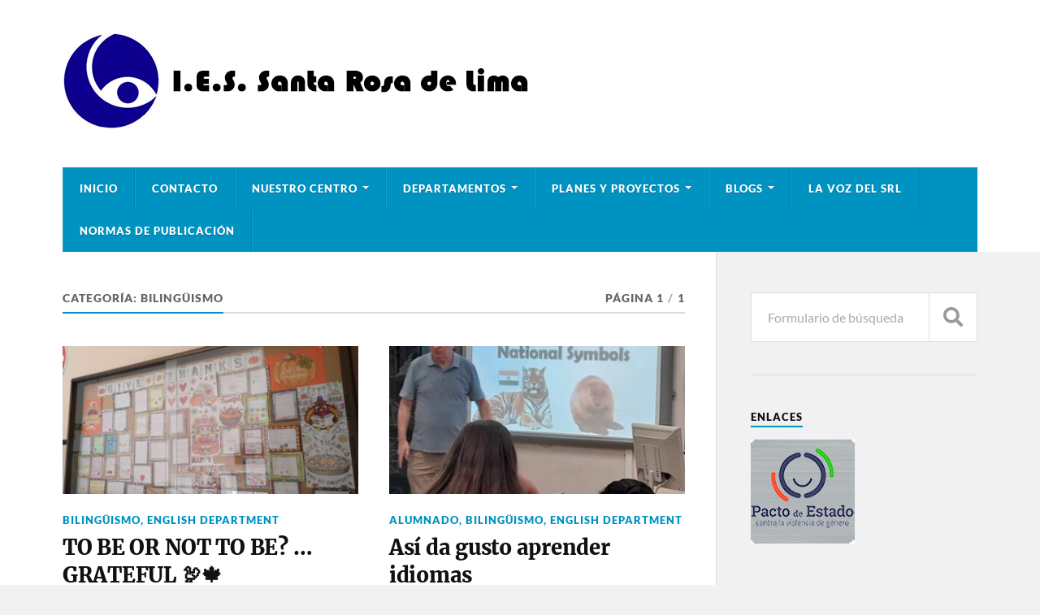

--- FILE ---
content_type: text/html; charset=UTF-8
request_url: https://iessantarosadelima.com/category/bilinguismo/
body_size: 11819
content:
<!DOCTYPE html>

<html class="no-js" lang="es">

	<head profile="http://gmpg.org/xfn/11">
		
		<meta http-equiv="Content-Type" content="text/html; charset=UTF-8" />
		<meta name="viewport" content="width=device-width, initial-scale=1.0" >
		 
		<title>Bilingüismo &#8211; I.E.S. Santa Rosa de Lima</title>
<meta name='robots' content='max-image-preview:large' />
	<style>img:is([sizes="auto" i], [sizes^="auto," i]) { contain-intrinsic-size: 3000px 1500px }</style>
	<script>document.documentElement.className = document.documentElement.className.replace("no-js","js");</script>
<link rel='dns-prefetch' href='//secure.gravatar.com' />
<link rel='dns-prefetch' href='//stats.wp.com' />
<link rel='dns-prefetch' href='//v0.wordpress.com' />
<link rel="alternate" type="application/rss+xml" title="I.E.S. Santa Rosa de Lima &raquo; Feed" href="https://iessantarosadelima.com/feed/" />
<link rel="alternate" type="application/rss+xml" title="I.E.S. Santa Rosa de Lima &raquo; Feed de los comentarios" href="https://iessantarosadelima.com/comments/feed/" />
<link rel="alternate" type="text/calendar" title="I.E.S. Santa Rosa de Lima &raquo; iCal Feed" href="https://iessantarosadelima.com/events/?ical=1" />
<link rel="alternate" type="application/rss+xml" title="I.E.S. Santa Rosa de Lima &raquo; Categoría Bilingüismo del feed" href="https://iessantarosadelima.com/category/bilinguismo/feed/" />
<script type="text/javascript">
/* <![CDATA[ */
window._wpemojiSettings = {"baseUrl":"https:\/\/s.w.org\/images\/core\/emoji\/15.0.3\/72x72\/","ext":".png","svgUrl":"https:\/\/s.w.org\/images\/core\/emoji\/15.0.3\/svg\/","svgExt":".svg","source":{"concatemoji":"https:\/\/iessantarosadelima.com\/wp-includes\/js\/wp-emoji-release.min.js?ver=6.7.4"}};
/*! This file is auto-generated */
!function(i,n){var o,s,e;function c(e){try{var t={supportTests:e,timestamp:(new Date).valueOf()};sessionStorage.setItem(o,JSON.stringify(t))}catch(e){}}function p(e,t,n){e.clearRect(0,0,e.canvas.width,e.canvas.height),e.fillText(t,0,0);var t=new Uint32Array(e.getImageData(0,0,e.canvas.width,e.canvas.height).data),r=(e.clearRect(0,0,e.canvas.width,e.canvas.height),e.fillText(n,0,0),new Uint32Array(e.getImageData(0,0,e.canvas.width,e.canvas.height).data));return t.every(function(e,t){return e===r[t]})}function u(e,t,n){switch(t){case"flag":return n(e,"\ud83c\udff3\ufe0f\u200d\u26a7\ufe0f","\ud83c\udff3\ufe0f\u200b\u26a7\ufe0f")?!1:!n(e,"\ud83c\uddfa\ud83c\uddf3","\ud83c\uddfa\u200b\ud83c\uddf3")&&!n(e,"\ud83c\udff4\udb40\udc67\udb40\udc62\udb40\udc65\udb40\udc6e\udb40\udc67\udb40\udc7f","\ud83c\udff4\u200b\udb40\udc67\u200b\udb40\udc62\u200b\udb40\udc65\u200b\udb40\udc6e\u200b\udb40\udc67\u200b\udb40\udc7f");case"emoji":return!n(e,"\ud83d\udc26\u200d\u2b1b","\ud83d\udc26\u200b\u2b1b")}return!1}function f(e,t,n){var r="undefined"!=typeof WorkerGlobalScope&&self instanceof WorkerGlobalScope?new OffscreenCanvas(300,150):i.createElement("canvas"),a=r.getContext("2d",{willReadFrequently:!0}),o=(a.textBaseline="top",a.font="600 32px Arial",{});return e.forEach(function(e){o[e]=t(a,e,n)}),o}function t(e){var t=i.createElement("script");t.src=e,t.defer=!0,i.head.appendChild(t)}"undefined"!=typeof Promise&&(o="wpEmojiSettingsSupports",s=["flag","emoji"],n.supports={everything:!0,everythingExceptFlag:!0},e=new Promise(function(e){i.addEventListener("DOMContentLoaded",e,{once:!0})}),new Promise(function(t){var n=function(){try{var e=JSON.parse(sessionStorage.getItem(o));if("object"==typeof e&&"number"==typeof e.timestamp&&(new Date).valueOf()<e.timestamp+604800&&"object"==typeof e.supportTests)return e.supportTests}catch(e){}return null}();if(!n){if("undefined"!=typeof Worker&&"undefined"!=typeof OffscreenCanvas&&"undefined"!=typeof URL&&URL.createObjectURL&&"undefined"!=typeof Blob)try{var e="postMessage("+f.toString()+"("+[JSON.stringify(s),u.toString(),p.toString()].join(",")+"));",r=new Blob([e],{type:"text/javascript"}),a=new Worker(URL.createObjectURL(r),{name:"wpTestEmojiSupports"});return void(a.onmessage=function(e){c(n=e.data),a.terminate(),t(n)})}catch(e){}c(n=f(s,u,p))}t(n)}).then(function(e){for(var t in e)n.supports[t]=e[t],n.supports.everything=n.supports.everything&&n.supports[t],"flag"!==t&&(n.supports.everythingExceptFlag=n.supports.everythingExceptFlag&&n.supports[t]);n.supports.everythingExceptFlag=n.supports.everythingExceptFlag&&!n.supports.flag,n.DOMReady=!1,n.readyCallback=function(){n.DOMReady=!0}}).then(function(){return e}).then(function(){var e;n.supports.everything||(n.readyCallback(),(e=n.source||{}).concatemoji?t(e.concatemoji):e.wpemoji&&e.twemoji&&(t(e.twemoji),t(e.wpemoji)))}))}((window,document),window._wpemojiSettings);
/* ]]> */
</script>
<style id='wp-emoji-styles-inline-css' type='text/css'>

	img.wp-smiley, img.emoji {
		display: inline !important;
		border: none !important;
		box-shadow: none !important;
		height: 1em !important;
		width: 1em !important;
		margin: 0 0.07em !important;
		vertical-align: -0.1em !important;
		background: none !important;
		padding: 0 !important;
	}
</style>
<link rel='stylesheet' id='wp-block-library-css' href='https://iessantarosadelima.com/wp-includes/css/dist/block-library/style.min.css?ver=6.7.4' type='text/css' media='all' />
<link rel='stylesheet' id='mediaelement-css' href='https://iessantarosadelima.com/wp-includes/js/mediaelement/mediaelementplayer-legacy.min.css?ver=4.2.17' type='text/css' media='all' />
<link rel='stylesheet' id='wp-mediaelement-css' href='https://iessantarosadelima.com/wp-includes/js/mediaelement/wp-mediaelement.min.css?ver=6.7.4' type='text/css' media='all' />
<style id='jetpack-sharing-buttons-style-inline-css' type='text/css'>
.jetpack-sharing-buttons__services-list{display:flex;flex-direction:row;flex-wrap:wrap;gap:0;list-style-type:none;margin:5px;padding:0}.jetpack-sharing-buttons__services-list.has-small-icon-size{font-size:12px}.jetpack-sharing-buttons__services-list.has-normal-icon-size{font-size:16px}.jetpack-sharing-buttons__services-list.has-large-icon-size{font-size:24px}.jetpack-sharing-buttons__services-list.has-huge-icon-size{font-size:36px}@media print{.jetpack-sharing-buttons__services-list{display:none!important}}.editor-styles-wrapper .wp-block-jetpack-sharing-buttons{gap:0;padding-inline-start:0}ul.jetpack-sharing-buttons__services-list.has-background{padding:1.25em 2.375em}
</style>
<style id='classic-theme-styles-inline-css' type='text/css'>
/*! This file is auto-generated */
.wp-block-button__link{color:#fff;background-color:#32373c;border-radius:9999px;box-shadow:none;text-decoration:none;padding:calc(.667em + 2px) calc(1.333em + 2px);font-size:1.125em}.wp-block-file__button{background:#32373c;color:#fff;text-decoration:none}
</style>
<style id='global-styles-inline-css' type='text/css'>
:root{--wp--preset--aspect-ratio--square: 1;--wp--preset--aspect-ratio--4-3: 4/3;--wp--preset--aspect-ratio--3-4: 3/4;--wp--preset--aspect-ratio--3-2: 3/2;--wp--preset--aspect-ratio--2-3: 2/3;--wp--preset--aspect-ratio--16-9: 16/9;--wp--preset--aspect-ratio--9-16: 9/16;--wp--preset--color--black: #111;--wp--preset--color--cyan-bluish-gray: #abb8c3;--wp--preset--color--white: #fff;--wp--preset--color--pale-pink: #f78da7;--wp--preset--color--vivid-red: #cf2e2e;--wp--preset--color--luminous-vivid-orange: #ff6900;--wp--preset--color--luminous-vivid-amber: #fcb900;--wp--preset--color--light-green-cyan: #7bdcb5;--wp--preset--color--vivid-green-cyan: #00d084;--wp--preset--color--pale-cyan-blue: #8ed1fc;--wp--preset--color--vivid-cyan-blue: #0693e3;--wp--preset--color--vivid-purple: #9b51e0;--wp--preset--color--accent: #0093C2;--wp--preset--color--dark-gray: #333;--wp--preset--color--medium-gray: #555;--wp--preset--color--light-gray: #777;--wp--preset--gradient--vivid-cyan-blue-to-vivid-purple: linear-gradient(135deg,rgba(6,147,227,1) 0%,rgb(155,81,224) 100%);--wp--preset--gradient--light-green-cyan-to-vivid-green-cyan: linear-gradient(135deg,rgb(122,220,180) 0%,rgb(0,208,130) 100%);--wp--preset--gradient--luminous-vivid-amber-to-luminous-vivid-orange: linear-gradient(135deg,rgba(252,185,0,1) 0%,rgba(255,105,0,1) 100%);--wp--preset--gradient--luminous-vivid-orange-to-vivid-red: linear-gradient(135deg,rgba(255,105,0,1) 0%,rgb(207,46,46) 100%);--wp--preset--gradient--very-light-gray-to-cyan-bluish-gray: linear-gradient(135deg,rgb(238,238,238) 0%,rgb(169,184,195) 100%);--wp--preset--gradient--cool-to-warm-spectrum: linear-gradient(135deg,rgb(74,234,220) 0%,rgb(151,120,209) 20%,rgb(207,42,186) 40%,rgb(238,44,130) 60%,rgb(251,105,98) 80%,rgb(254,248,76) 100%);--wp--preset--gradient--blush-light-purple: linear-gradient(135deg,rgb(255,206,236) 0%,rgb(152,150,240) 100%);--wp--preset--gradient--blush-bordeaux: linear-gradient(135deg,rgb(254,205,165) 0%,rgb(254,45,45) 50%,rgb(107,0,62) 100%);--wp--preset--gradient--luminous-dusk: linear-gradient(135deg,rgb(255,203,112) 0%,rgb(199,81,192) 50%,rgb(65,88,208) 100%);--wp--preset--gradient--pale-ocean: linear-gradient(135deg,rgb(255,245,203) 0%,rgb(182,227,212) 50%,rgb(51,167,181) 100%);--wp--preset--gradient--electric-grass: linear-gradient(135deg,rgb(202,248,128) 0%,rgb(113,206,126) 100%);--wp--preset--gradient--midnight: linear-gradient(135deg,rgb(2,3,129) 0%,rgb(40,116,252) 100%);--wp--preset--font-size--small: 15px;--wp--preset--font-size--medium: 20px;--wp--preset--font-size--large: 24px;--wp--preset--font-size--x-large: 42px;--wp--preset--font-size--normal: 17px;--wp--preset--font-size--larger: 28px;--wp--preset--spacing--20: 0.44rem;--wp--preset--spacing--30: 0.67rem;--wp--preset--spacing--40: 1rem;--wp--preset--spacing--50: 1.5rem;--wp--preset--spacing--60: 2.25rem;--wp--preset--spacing--70: 3.38rem;--wp--preset--spacing--80: 5.06rem;--wp--preset--shadow--natural: 6px 6px 9px rgba(0, 0, 0, 0.2);--wp--preset--shadow--deep: 12px 12px 50px rgba(0, 0, 0, 0.4);--wp--preset--shadow--sharp: 6px 6px 0px rgba(0, 0, 0, 0.2);--wp--preset--shadow--outlined: 6px 6px 0px -3px rgba(255, 255, 255, 1), 6px 6px rgba(0, 0, 0, 1);--wp--preset--shadow--crisp: 6px 6px 0px rgba(0, 0, 0, 1);}:where(.is-layout-flex){gap: 0.5em;}:where(.is-layout-grid){gap: 0.5em;}body .is-layout-flex{display: flex;}.is-layout-flex{flex-wrap: wrap;align-items: center;}.is-layout-flex > :is(*, div){margin: 0;}body .is-layout-grid{display: grid;}.is-layout-grid > :is(*, div){margin: 0;}:where(.wp-block-columns.is-layout-flex){gap: 2em;}:where(.wp-block-columns.is-layout-grid){gap: 2em;}:where(.wp-block-post-template.is-layout-flex){gap: 1.25em;}:where(.wp-block-post-template.is-layout-grid){gap: 1.25em;}.has-black-color{color: var(--wp--preset--color--black) !important;}.has-cyan-bluish-gray-color{color: var(--wp--preset--color--cyan-bluish-gray) !important;}.has-white-color{color: var(--wp--preset--color--white) !important;}.has-pale-pink-color{color: var(--wp--preset--color--pale-pink) !important;}.has-vivid-red-color{color: var(--wp--preset--color--vivid-red) !important;}.has-luminous-vivid-orange-color{color: var(--wp--preset--color--luminous-vivid-orange) !important;}.has-luminous-vivid-amber-color{color: var(--wp--preset--color--luminous-vivid-amber) !important;}.has-light-green-cyan-color{color: var(--wp--preset--color--light-green-cyan) !important;}.has-vivid-green-cyan-color{color: var(--wp--preset--color--vivid-green-cyan) !important;}.has-pale-cyan-blue-color{color: var(--wp--preset--color--pale-cyan-blue) !important;}.has-vivid-cyan-blue-color{color: var(--wp--preset--color--vivid-cyan-blue) !important;}.has-vivid-purple-color{color: var(--wp--preset--color--vivid-purple) !important;}.has-black-background-color{background-color: var(--wp--preset--color--black) !important;}.has-cyan-bluish-gray-background-color{background-color: var(--wp--preset--color--cyan-bluish-gray) !important;}.has-white-background-color{background-color: var(--wp--preset--color--white) !important;}.has-pale-pink-background-color{background-color: var(--wp--preset--color--pale-pink) !important;}.has-vivid-red-background-color{background-color: var(--wp--preset--color--vivid-red) !important;}.has-luminous-vivid-orange-background-color{background-color: var(--wp--preset--color--luminous-vivid-orange) !important;}.has-luminous-vivid-amber-background-color{background-color: var(--wp--preset--color--luminous-vivid-amber) !important;}.has-light-green-cyan-background-color{background-color: var(--wp--preset--color--light-green-cyan) !important;}.has-vivid-green-cyan-background-color{background-color: var(--wp--preset--color--vivid-green-cyan) !important;}.has-pale-cyan-blue-background-color{background-color: var(--wp--preset--color--pale-cyan-blue) !important;}.has-vivid-cyan-blue-background-color{background-color: var(--wp--preset--color--vivid-cyan-blue) !important;}.has-vivid-purple-background-color{background-color: var(--wp--preset--color--vivid-purple) !important;}.has-black-border-color{border-color: var(--wp--preset--color--black) !important;}.has-cyan-bluish-gray-border-color{border-color: var(--wp--preset--color--cyan-bluish-gray) !important;}.has-white-border-color{border-color: var(--wp--preset--color--white) !important;}.has-pale-pink-border-color{border-color: var(--wp--preset--color--pale-pink) !important;}.has-vivid-red-border-color{border-color: var(--wp--preset--color--vivid-red) !important;}.has-luminous-vivid-orange-border-color{border-color: var(--wp--preset--color--luminous-vivid-orange) !important;}.has-luminous-vivid-amber-border-color{border-color: var(--wp--preset--color--luminous-vivid-amber) !important;}.has-light-green-cyan-border-color{border-color: var(--wp--preset--color--light-green-cyan) !important;}.has-vivid-green-cyan-border-color{border-color: var(--wp--preset--color--vivid-green-cyan) !important;}.has-pale-cyan-blue-border-color{border-color: var(--wp--preset--color--pale-cyan-blue) !important;}.has-vivid-cyan-blue-border-color{border-color: var(--wp--preset--color--vivid-cyan-blue) !important;}.has-vivid-purple-border-color{border-color: var(--wp--preset--color--vivid-purple) !important;}.has-vivid-cyan-blue-to-vivid-purple-gradient-background{background: var(--wp--preset--gradient--vivid-cyan-blue-to-vivid-purple) !important;}.has-light-green-cyan-to-vivid-green-cyan-gradient-background{background: var(--wp--preset--gradient--light-green-cyan-to-vivid-green-cyan) !important;}.has-luminous-vivid-amber-to-luminous-vivid-orange-gradient-background{background: var(--wp--preset--gradient--luminous-vivid-amber-to-luminous-vivid-orange) !important;}.has-luminous-vivid-orange-to-vivid-red-gradient-background{background: var(--wp--preset--gradient--luminous-vivid-orange-to-vivid-red) !important;}.has-very-light-gray-to-cyan-bluish-gray-gradient-background{background: var(--wp--preset--gradient--very-light-gray-to-cyan-bluish-gray) !important;}.has-cool-to-warm-spectrum-gradient-background{background: var(--wp--preset--gradient--cool-to-warm-spectrum) !important;}.has-blush-light-purple-gradient-background{background: var(--wp--preset--gradient--blush-light-purple) !important;}.has-blush-bordeaux-gradient-background{background: var(--wp--preset--gradient--blush-bordeaux) !important;}.has-luminous-dusk-gradient-background{background: var(--wp--preset--gradient--luminous-dusk) !important;}.has-pale-ocean-gradient-background{background: var(--wp--preset--gradient--pale-ocean) !important;}.has-electric-grass-gradient-background{background: var(--wp--preset--gradient--electric-grass) !important;}.has-midnight-gradient-background{background: var(--wp--preset--gradient--midnight) !important;}.has-small-font-size{font-size: var(--wp--preset--font-size--small) !important;}.has-medium-font-size{font-size: var(--wp--preset--font-size--medium) !important;}.has-large-font-size{font-size: var(--wp--preset--font-size--large) !important;}.has-x-large-font-size{font-size: var(--wp--preset--font-size--x-large) !important;}
:where(.wp-block-post-template.is-layout-flex){gap: 1.25em;}:where(.wp-block-post-template.is-layout-grid){gap: 1.25em;}
:where(.wp-block-columns.is-layout-flex){gap: 2em;}:where(.wp-block-columns.is-layout-grid){gap: 2em;}
:root :where(.wp-block-pullquote){font-size: 1.5em;line-height: 1.6;}
</style>
<link rel='stylesheet' id='contact-form-7-css' href='https://iessantarosadelima.com/wp-content/plugins/contact-form-7/includes/css/styles.css?ver=6.0.5' type='text/css' media='all' />
<link rel='stylesheet' id='rowling_fontawesome-css' href='https://iessantarosadelima.com/wp-content/themes/rowling/assets/css/font-awesome.min.css?ver=5.13.0' type='text/css' media='all' />
<link rel='stylesheet' id='chld_thm_cfg_parent-css' href='https://iessantarosadelima.com/wp-content/themes/rowling/style.css?ver=6.7.4' type='text/css' media='all' />
<link rel='stylesheet' id='sharedaddy-css' href='https://iessantarosadelima.com/wp-content/plugins/jetpack/modules/sharedaddy/sharing.css?ver=14.4.1' type='text/css' media='all' />
<link rel='stylesheet' id='social-logos-css' href='https://iessantarosadelima.com/wp-content/plugins/jetpack/_inc/social-logos/social-logos.min.css?ver=14.4.1' type='text/css' media='all' />
<link rel='stylesheet' id='rowling_google_fonts-css' href='https://iessantarosadelima.com/wp-content/themes/rowling/assets/css/fonts.css?ver=6.7.4' type='text/css' media='all' />
<link rel='stylesheet' id='rowling_style-css' href='https://iessantarosadelima.com/wp-content/themes/rowling-child/style.css?ver=2.0.2.1660728091' type='text/css' media='all' />
<script type="text/javascript" src="https://iessantarosadelima.com/wp-includes/js/jquery/jquery.min.js?ver=3.7.1" id="jquery-core-js"></script>
<script type="text/javascript" src="https://iessantarosadelima.com/wp-includes/js/jquery/jquery-migrate.min.js?ver=3.4.1" id="jquery-migrate-js"></script>
<script type="text/javascript" src="https://iessantarosadelima.com/wp-content/themes/rowling/assets/js/flexslider.js?ver=1" id="rowling_flexslider-js"></script>
<script type="text/javascript" src="https://iessantarosadelima.com/wp-content/themes/rowling/assets/js/doubletaptogo.js?ver=1" id="rowling_doubletap-js"></script>
<link rel="https://api.w.org/" href="https://iessantarosadelima.com/wp-json/" /><link rel="alternate" title="JSON" type="application/json" href="https://iessantarosadelima.com/wp-json/wp/v2/categories/40" /><link rel="EditURI" type="application/rsd+xml" title="RSD" href="https://iessantarosadelima.com/xmlrpc.php?rsd" />
<meta name="generator" content="WordPress 6.7.4" />
<meta name="tec-api-version" content="v1"><meta name="tec-api-origin" content="https://iessantarosadelima.com"><link rel="alternate" href="https://iessantarosadelima.com/wp-json/tribe/events/v1/" />	<style>img#wpstats{display:none}</style>
		
<!-- Jetpack Open Graph Tags -->
<meta property="og:type" content="website" />
<meta property="og:title" content="Bilingüismo &#8211; I.E.S. Santa Rosa de Lima" />
<meta property="og:url" content="https://iessantarosadelima.com/category/bilinguismo/" />
<meta property="og:site_name" content="I.E.S. Santa Rosa de Lima" />
<meta property="og:image" content="https://iessantarosadelima.com/wp-content/uploads/2016/09/cropped-logo.png" />
<meta property="og:image:width" content="512" />
<meta property="og:image:height" content="512" />
<meta property="og:image:alt" content="" />
<meta property="og:locale" content="es_ES" />

<!-- End Jetpack Open Graph Tags -->
<link rel="icon" href="https://iessantarosadelima.com/wp-content/uploads/2016/09/cropped-logo-32x32.png" sizes="32x32" />
<link rel="icon" href="https://iessantarosadelima.com/wp-content/uploads/2016/09/cropped-logo-192x192.png" sizes="192x192" />
<link rel="apple-touch-icon" href="https://iessantarosadelima.com/wp-content/uploads/2016/09/cropped-logo-180x180.png" />
<meta name="msapplication-TileImage" content="https://iessantarosadelima.com/wp-content/uploads/2016/09/cropped-logo-270x270.png" />
		<style type="text/css" id="wp-custom-css">
			.header-wrapper {
	background: white !important;
}		</style>
			
	</head>
	
	<body data-rsssl=1 class="archive category category-bilinguismo category-40 tribe-no-js">

		
		<a class="skip-link button" href="#site-content">Saltar al contenido</a>
		
				
		<div class="search-container">
			
			<div class="section-inner">
			
				
<form method="get" class="search-form" id="search-form-6975e84c36b5a" action="https://iessantarosadelima.com/">
	<input type="search" class="search-field" placeholder="Formulario de búsqueda" name="s" id="search-form-6975e84c36b5b" /> 
	<button type="submit" class="search-button"><div class="fa fw fa-search"></div><span class="screen-reader-text">Buscar</span></button>
</form>			
			</div><!-- .section-inner -->
			
		</div><!-- .search-container -->
		
		<header class="header-wrapper">
		
			<div class="header">
					
				<div class="section-inner">
				
					
						<div class="blog-title">
							<a class="logo" href="https://iessantarosadelima.com/" rel="home">
								<img src="https://iessantarosadelima.com/wp-content/uploads/2016/09/logoiesStaRosaLima-1.jpg">
								<span class="screen-reader-text">I.E.S. Santa Rosa de Lima</span>
							</a>
						</div>
			
										
					<div class="nav-toggle">
						
						<div class="bars">
							<div class="bar"></div>
							<div class="bar"></div>
							<div class="bar"></div>
						</div>
						
					</div><!-- .nav-toggle -->
				
				</div><!-- .section-inner -->
				
			</div><!-- .header -->
			
			<div class="navigation">
				
				<div class="section-inner group">
					
					<ul class="primary-menu reset-list-style dropdown-menu">
						
						<li id="menu-item-37" class="menu-item menu-item-type-custom menu-item-object-custom menu-item-home menu-item-37"><a href="https://iessantarosadelima.com">INICIO</a></li>
<li id="menu-item-250" class="menu-item menu-item-type-post_type menu-item-object-page menu-item-250"><a href="https://iessantarosadelima.com/contacto/">CONTACTO</a></li>
<li id="menu-item-25" class="menu-item menu-item-type-custom menu-item-object-custom menu-item-has-children menu-item-25"><a href="#">NUESTRO CENTRO</a>
<ul class="sub-menu">
	<li id="menu-item-266" class="menu-item menu-item-type-post_type menu-item-object-page menu-item-266"><a href="https://iessantarosadelima.com/presentacion/">Presentación</a></li>
	<li id="menu-item-265" class="menu-item menu-item-type-post_type menu-item-object-page menu-item-265"><a href="https://iessantarosadelima.com/historia/">Historia</a></li>
	<li id="menu-item-264" class="menu-item menu-item-type-post_type menu-item-object-page menu-item-264"><a href="https://iessantarosadelima.com/secretaria/">Secretaría</a></li>
	<li id="menu-item-263" class="menu-item menu-item-type-post_type menu-item-object-page menu-item-263"><a href="https://iessantarosadelima.com/normativa/">PLAN DE CENTRO y normativa</a></li>
	<li id="menu-item-507" class="menu-item menu-item-type-post_type menu-item-object-page menu-item-507"><a href="https://iessantarosadelima.com/a-m-p-a/">A.M.P.A.</a></li>
</ul>
</li>
<li id="menu-item-27" class="menu-item menu-item-type-custom menu-item-object-custom menu-item-has-children menu-item-27"><a href="#">DEPARTAMENTOS</a>
<ul class="sub-menu">
	<li id="menu-item-108" class="menu-item menu-item-type-post_type menu-item-object-page menu-item-108"><a href="https://iessantarosadelima.com/ciencias/">Ciencias</a></li>
	<li id="menu-item-104" class="menu-item menu-item-type-post_type menu-item-object-page menu-item-104"><a href="https://iessantarosadelima.com/ciencias-sociales/">Ciencias Sociales</a></li>
	<li id="menu-item-381" class="menu-item menu-item-type-post_type menu-item-object-page menu-item-381"><a href="https://iessantarosadelima.com/derechos-deberes/">Convivencia</a></li>
	<li id="menu-item-103" class="menu-item menu-item-type-post_type menu-item-object-page menu-item-103"><a href="https://iessantarosadelima.com/educacion-fisica/">Educación Física</a></li>
	<li id="menu-item-102" class="menu-item menu-item-type-post_type menu-item-object-page menu-item-102"><a href="https://iessantarosadelima.com/educacion-plastica-y-visual/">Educación Plástica y Visual</a></li>
	<li id="menu-item-338" class="menu-item menu-item-type-post_type menu-item-object-page menu-item-338"><a href="https://iessantarosadelima.com/extraescolares-e-igualdad/">Extraescolares e Igualdad</a></li>
	<li id="menu-item-2246" class="menu-item menu-item-type-post_type menu-item-object-page menu-item-2246"><a href="https://iessantarosadelima.com/formacion-evaluacion-e-innovacion/">DEPARTAMENTO DE FORMACIÓN, EVALUACIÓN E INNOVACIÓN</a></li>
	<li id="menu-item-502" class="menu-item menu-item-type-post_type menu-item-object-page menu-item-502"><a href="https://iessantarosadelima.com/lengua-castellana-y-literatura/">Lengua Castellana y Literatura</a></li>
	<li id="menu-item-106" class="menu-item menu-item-type-post_type menu-item-object-page menu-item-106"><a href="https://iessantarosadelima.com/lengua-extranjera-frances/">Lengua Extranjera (Francés)</a></li>
	<li id="menu-item-107" class="menu-item menu-item-type-post_type menu-item-object-page menu-item-107"><a href="https://iessantarosadelima.com/lengua-extranjera-ingles/">Lengua Extranjera (Inglés)</a></li>
	<li id="menu-item-105" class="menu-item menu-item-type-post_type menu-item-object-page menu-item-105"><a href="https://iessantarosadelima.com/matematicas/">Matemáticas</a></li>
	<li id="menu-item-101" class="menu-item menu-item-type-post_type menu-item-object-page menu-item-101"><a href="https://iessantarosadelima.com/musica/">Música</a></li>
	<li id="menu-item-99" class="menu-item menu-item-type-post_type menu-item-object-page menu-item-99"><a href="https://iessantarosadelima.com/tecnologia/">Tecnología</a></li>
	<li id="menu-item-100" class="menu-item menu-item-type-post_type menu-item-object-page menu-item-100"><a href="https://iessantarosadelima.com/orientacion/">Orientación</a></li>
</ul>
</li>
<li id="menu-item-29" class="menu-item menu-item-type-custom menu-item-object-custom menu-item-has-children menu-item-29"><a href="#">PLANES Y PROYECTOS</a>
<ul class="sub-menu">
	<li id="menu-item-3297" class="menu-item menu-item-type-post_type menu-item-object-page menu-item-3297"><a href="https://iessantarosadelima.com/pacto-de-estado-contra-la-violencia-de-genero/">Pacto de Estado contra la Violencia de Género</a></li>
	<li id="menu-item-1736" class="menu-item menu-item-type-custom menu-item-object-custom menu-item-1736"><a href="https://iessantarosadelima.com/erasmus-plus/index.html">Erasmus +: HOW ARE YOU GOING TO MAKE A LIVING?</a></li>
	<li id="menu-item-275" class="menu-item menu-item-type-post_type menu-item-object-page menu-item-275"><a href="https://iessantarosadelima.com/bilinguismo/">Bilingüismo</a></li>
	<li id="menu-item-1436" class="menu-item menu-item-type-post_type menu-item-object-page menu-item-1436"><a href="https://iessantarosadelima.com/comunica/">ComunicA</a></li>
	<li id="menu-item-274" class="menu-item menu-item-type-post_type menu-item-object-page menu-item-274"><a href="https://iessantarosadelima.com/campanas/">Campañas</a></li>
	<li id="menu-item-758" class="menu-item menu-item-type-post_type menu-item-object-page menu-item-758"><a href="https://iessantarosadelima.com/proyecto-linguistico-de-centro-plc/">Proyecto Lingüístico de Centro</a></li>
	<li id="menu-item-3523" class="menu-item menu-item-type-post_type menu-item-object-page menu-item-3523"><a href="https://iessantarosadelima.com/seguridad/">Plan de Salud y Seguridad Laboral</a></li>
	<li id="menu-item-5709" class="menu-item menu-item-type-post_type menu-item-object-page menu-item-5709"><a href="https://iessantarosadelima.com/unidades-de-acompanamiento-y-orientacion-personal-y-familiar-uao/">Unidades de Acompañamiento y Orientación Personal y Familiar UAO</a></li>
	<li id="menu-item-6220" class="menu-item menu-item-type-post_type menu-item-object-page menu-item-6220"><a href="https://iessantarosadelima.com/programa-de-refuerzo-orientacion-y-apoyo-proa/">Programa de refuerzo, orientación y apoyo (PROA)</a></li>
	<li id="menu-item-6221" class="menu-item menu-item-type-post_type menu-item-object-page menu-item-6221"><a href="https://iessantarosadelima.com/programa-de-atencion-socioeducativa-zts/">Programa de atención socioeducativa (ZTS)  </a></li>
	<li id="menu-item-6251" class="menu-item menu-item-type-post_type menu-item-object-page menu-item-6251"><a href="https://iessantarosadelima.com/auxiliares-de-conversacion/">Auxiliares de Conversación</a></li>
</ul>
</li>
<li id="menu-item-26" class="menu-item menu-item-type-custom menu-item-object-custom menu-item-has-children menu-item-26"><a href="#">BLOGS</a>
<ul class="sub-menu">
	<li id="menu-item-69" class="menu-item menu-item-type-custom menu-item-object-custom menu-item-69"><a target="_blank" href="http://blogs.iessantarosadelima.com/erasmus">Erasmus +</a></li>
	<li id="menu-item-70" class="menu-item menu-item-type-custom menu-item-object-custom menu-item-70"><a target="_blank" href="http://blogs.iessantarosadelima.com/educacion-especial">Educación Especial</a></li>
	<li id="menu-item-71" class="menu-item menu-item-type-custom menu-item-object-custom menu-item-71"><a target="_blank" href="http://www.undiminutolugardelmundo.blogspot.com">Nuevo blog de biblioteca</a></li>
	<li id="menu-item-2078" class="menu-item menu-item-type-custom menu-item-object-custom menu-item-2078"><a href="http://blogs.iessantarosadelima.com/biblioteca">Biblioteca</a></li>
	<li id="menu-item-377" class="menu-item menu-item-type-custom menu-item-object-custom menu-item-377"><a href="http://blogs.iessantarosadelima.com/innovacion-educativa/">Innovación Educativa</a></li>
	<li id="menu-item-378" class="menu-item menu-item-type-custom menu-item-object-custom menu-item-378"><a target="_blank" href="http://blogs.iessantarosadelima.com/crearte/">CreArte</a></li>
	<li id="menu-item-1440" class="menu-item menu-item-type-custom menu-item-object-custom menu-item-1440"><a target="_blank" href="http://blogs.iessantarosadelima.com/comunica">COMUNICA</a></li>
	<li id="menu-item-4944" class="menu-item menu-item-type-custom menu-item-object-custom menu-item-4944"><a href="https://inforientasrl.wordpress.com/">INFORIENTA SRL</a></li>
</ul>
</li>
<li id="menu-item-5022" class="menu-item menu-item-type-post_type menu-item-object-page menu-item-5022"><a href="https://iessantarosadelima.com/la-voz-del-santa-rosa-de-lima-periodico-escolar/">La Voz del SRL</a></li>
<li id="menu-item-5417" class="menu-item menu-item-type-post_type menu-item-object-page menu-item-5417"><a href="https://iessantarosadelima.com/programaciones-2o-y-4o-de-eso-2022-23/">NORMAS DE PUBLICACIÓN</a></li>
															
					</ul>
					
				</div><!-- .section-inner -->
				
			</div><!-- .navigation -->
				
			<ul class="mobile-menu reset-list-style">
				
				<li class="menu-item menu-item-type-custom menu-item-object-custom menu-item-home menu-item-37"><a href="https://iessantarosadelima.com">INICIO</a></li>
<li class="menu-item menu-item-type-post_type menu-item-object-page menu-item-250"><a href="https://iessantarosadelima.com/contacto/">CONTACTO</a></li>
<li class="menu-item menu-item-type-custom menu-item-object-custom menu-item-has-children menu-item-25"><a href="#">NUESTRO CENTRO</a>
<ul class="sub-menu">
	<li class="menu-item menu-item-type-post_type menu-item-object-page menu-item-266"><a href="https://iessantarosadelima.com/presentacion/">Presentación</a></li>
	<li class="menu-item menu-item-type-post_type menu-item-object-page menu-item-265"><a href="https://iessantarosadelima.com/historia/">Historia</a></li>
	<li class="menu-item menu-item-type-post_type menu-item-object-page menu-item-264"><a href="https://iessantarosadelima.com/secretaria/">Secretaría</a></li>
	<li class="menu-item menu-item-type-post_type menu-item-object-page menu-item-263"><a href="https://iessantarosadelima.com/normativa/">PLAN DE CENTRO y normativa</a></li>
	<li class="menu-item menu-item-type-post_type menu-item-object-page menu-item-507"><a href="https://iessantarosadelima.com/a-m-p-a/">A.M.P.A.</a></li>
</ul>
</li>
<li class="menu-item menu-item-type-custom menu-item-object-custom menu-item-has-children menu-item-27"><a href="#">DEPARTAMENTOS</a>
<ul class="sub-menu">
	<li class="menu-item menu-item-type-post_type menu-item-object-page menu-item-108"><a href="https://iessantarosadelima.com/ciencias/">Ciencias</a></li>
	<li class="menu-item menu-item-type-post_type menu-item-object-page menu-item-104"><a href="https://iessantarosadelima.com/ciencias-sociales/">Ciencias Sociales</a></li>
	<li class="menu-item menu-item-type-post_type menu-item-object-page menu-item-381"><a href="https://iessantarosadelima.com/derechos-deberes/">Convivencia</a></li>
	<li class="menu-item menu-item-type-post_type menu-item-object-page menu-item-103"><a href="https://iessantarosadelima.com/educacion-fisica/">Educación Física</a></li>
	<li class="menu-item menu-item-type-post_type menu-item-object-page menu-item-102"><a href="https://iessantarosadelima.com/educacion-plastica-y-visual/">Educación Plástica y Visual</a></li>
	<li class="menu-item menu-item-type-post_type menu-item-object-page menu-item-338"><a href="https://iessantarosadelima.com/extraescolares-e-igualdad/">Extraescolares e Igualdad</a></li>
	<li class="menu-item menu-item-type-post_type menu-item-object-page menu-item-2246"><a href="https://iessantarosadelima.com/formacion-evaluacion-e-innovacion/">DEPARTAMENTO DE FORMACIÓN, EVALUACIÓN E INNOVACIÓN</a></li>
	<li class="menu-item menu-item-type-post_type menu-item-object-page menu-item-502"><a href="https://iessantarosadelima.com/lengua-castellana-y-literatura/">Lengua Castellana y Literatura</a></li>
	<li class="menu-item menu-item-type-post_type menu-item-object-page menu-item-106"><a href="https://iessantarosadelima.com/lengua-extranjera-frances/">Lengua Extranjera (Francés)</a></li>
	<li class="menu-item menu-item-type-post_type menu-item-object-page menu-item-107"><a href="https://iessantarosadelima.com/lengua-extranjera-ingles/">Lengua Extranjera (Inglés)</a></li>
	<li class="menu-item menu-item-type-post_type menu-item-object-page menu-item-105"><a href="https://iessantarosadelima.com/matematicas/">Matemáticas</a></li>
	<li class="menu-item menu-item-type-post_type menu-item-object-page menu-item-101"><a href="https://iessantarosadelima.com/musica/">Música</a></li>
	<li class="menu-item menu-item-type-post_type menu-item-object-page menu-item-99"><a href="https://iessantarosadelima.com/tecnologia/">Tecnología</a></li>
	<li class="menu-item menu-item-type-post_type menu-item-object-page menu-item-100"><a href="https://iessantarosadelima.com/orientacion/">Orientación</a></li>
</ul>
</li>
<li class="menu-item menu-item-type-custom menu-item-object-custom menu-item-has-children menu-item-29"><a href="#">PLANES Y PROYECTOS</a>
<ul class="sub-menu">
	<li class="menu-item menu-item-type-post_type menu-item-object-page menu-item-3297"><a href="https://iessantarosadelima.com/pacto-de-estado-contra-la-violencia-de-genero/">Pacto de Estado contra la Violencia de Género</a></li>
	<li class="menu-item menu-item-type-custom menu-item-object-custom menu-item-1736"><a href="https://iessantarosadelima.com/erasmus-plus/index.html">Erasmus +: HOW ARE YOU GOING TO MAKE A LIVING?</a></li>
	<li class="menu-item menu-item-type-post_type menu-item-object-page menu-item-275"><a href="https://iessantarosadelima.com/bilinguismo/">Bilingüismo</a></li>
	<li class="menu-item menu-item-type-post_type menu-item-object-page menu-item-1436"><a href="https://iessantarosadelima.com/comunica/">ComunicA</a></li>
	<li class="menu-item menu-item-type-post_type menu-item-object-page menu-item-274"><a href="https://iessantarosadelima.com/campanas/">Campañas</a></li>
	<li class="menu-item menu-item-type-post_type menu-item-object-page menu-item-758"><a href="https://iessantarosadelima.com/proyecto-linguistico-de-centro-plc/">Proyecto Lingüístico de Centro</a></li>
	<li class="menu-item menu-item-type-post_type menu-item-object-page menu-item-3523"><a href="https://iessantarosadelima.com/seguridad/">Plan de Salud y Seguridad Laboral</a></li>
	<li class="menu-item menu-item-type-post_type menu-item-object-page menu-item-5709"><a href="https://iessantarosadelima.com/unidades-de-acompanamiento-y-orientacion-personal-y-familiar-uao/">Unidades de Acompañamiento y Orientación Personal y Familiar UAO</a></li>
	<li class="menu-item menu-item-type-post_type menu-item-object-page menu-item-6220"><a href="https://iessantarosadelima.com/programa-de-refuerzo-orientacion-y-apoyo-proa/">Programa de refuerzo, orientación y apoyo (PROA)</a></li>
	<li class="menu-item menu-item-type-post_type menu-item-object-page menu-item-6221"><a href="https://iessantarosadelima.com/programa-de-atencion-socioeducativa-zts/">Programa de atención socioeducativa (ZTS)  </a></li>
	<li class="menu-item menu-item-type-post_type menu-item-object-page menu-item-6251"><a href="https://iessantarosadelima.com/auxiliares-de-conversacion/">Auxiliares de Conversación</a></li>
</ul>
</li>
<li class="menu-item menu-item-type-custom menu-item-object-custom menu-item-has-children menu-item-26"><a href="#">BLOGS</a>
<ul class="sub-menu">
	<li class="menu-item menu-item-type-custom menu-item-object-custom menu-item-69"><a target="_blank" href="http://blogs.iessantarosadelima.com/erasmus">Erasmus +</a></li>
	<li class="menu-item menu-item-type-custom menu-item-object-custom menu-item-70"><a target="_blank" href="http://blogs.iessantarosadelima.com/educacion-especial">Educación Especial</a></li>
	<li class="menu-item menu-item-type-custom menu-item-object-custom menu-item-71"><a target="_blank" href="http://www.undiminutolugardelmundo.blogspot.com">Nuevo blog de biblioteca</a></li>
	<li class="menu-item menu-item-type-custom menu-item-object-custom menu-item-2078"><a href="http://blogs.iessantarosadelima.com/biblioteca">Biblioteca</a></li>
	<li class="menu-item menu-item-type-custom menu-item-object-custom menu-item-377"><a href="http://blogs.iessantarosadelima.com/innovacion-educativa/">Innovación Educativa</a></li>
	<li class="menu-item menu-item-type-custom menu-item-object-custom menu-item-378"><a target="_blank" href="http://blogs.iessantarosadelima.com/crearte/">CreArte</a></li>
	<li class="menu-item menu-item-type-custom menu-item-object-custom menu-item-1440"><a target="_blank" href="http://blogs.iessantarosadelima.com/comunica">COMUNICA</a></li>
	<li class="menu-item menu-item-type-custom menu-item-object-custom menu-item-4944"><a href="https://inforientasrl.wordpress.com/">INFORIENTA SRL</a></li>
</ul>
</li>
<li class="menu-item menu-item-type-post_type menu-item-object-page menu-item-5022"><a href="https://iessantarosadelima.com/la-voz-del-santa-rosa-de-lima-periodico-escolar/">La Voz del SRL</a></li>
<li class="menu-item menu-item-type-post_type menu-item-object-page menu-item-5417"><a href="https://iessantarosadelima.com/programaciones-2o-y-4o-de-eso-2022-23/">NORMAS DE PUBLICACIÓN</a></li>
				
			</ul><!-- .mobile-menu -->
				
		</header><!-- .header-wrapper -->

		<main id="site-content">
<div class="wrapper section-inner group">
			
	<div class="content">

				
			<div class="archive-header">

				<div class="group archive-header-inner">

											<h1 class="archive-title">Categoría: <span>Bilingüismo</span></h1>
										
											<p class="archive-subtitle">Página 1<span class="sep">/</span>1</p>
					
				</div><!-- .group -->

								
			</div><!-- .archive-header -->
						
																									                    
				
			<div class="posts" id="posts">
					
				<article id="post-6622" class="post post-6622 type-post status-publish format-standard has-post-thumbnail hentry category-bilinguismo category-english-department">

	
		
		<figure class="post-image">
			
			
							<a href="https://iessantarosadelima.com/to-be-or-not-to-be-grateful-%f0%9f%a6%83%f0%9f%8d%81/"><img width="400" height="200" src="https://iessantarosadelima.com/wp-content/uploads/2025/11/Unknown-7-400x200.jpeg" class="attachment-post-image-thumb size-post-image-thumb wp-post-image" alt="" decoding="async" fetchpriority="high" /></a>
						
		</figure><!-- .post-image -->
			
		
	<header class="post-header">
							
					<p class="post-categories"><a href="https://iessantarosadelima.com/category/bilinguismo/" rel="category tag">Bilingüismo</a>, <a href="https://iessantarosadelima.com/category/english-department/" rel="category tag">English Department</a></p>
				
				    <h2 class="post-title"><a href="https://iessantarosadelima.com/to-be-or-not-to-be-grateful-%f0%9f%a6%83%f0%9f%8d%81/">TO BE OR NOT TO BE? … GRATEFUL 🦃🍁</a></h2>
				
		<p class="post-meta">
			<a href="https://iessantarosadelima.com/to-be-or-not-to-be-grateful-%f0%9f%a6%83%f0%9f%8d%81/">noviembre 27, 2025</a> 
			 &mdash; <a href="https://iessantarosadelima.com/to-be-or-not-to-be-grateful-%f0%9f%a6%83%f0%9f%8d%81/#respond">0 comentarios</a>		</p>
		
	</header><!-- .post-header -->
						
</article><!-- .post --><article id="post-6390" class="post post-6390 type-post status-publish format-standard has-post-thumbnail hentry category-alumnos category-bilinguismo category-english-department">

	
		
		<figure class="post-image">
			
			
							<a href="https://iessantarosadelima.com/asi-da-gusto-aprender-idiomas/"><img width="400" height="200" src="https://iessantarosadelima.com/wp-content/uploads/2025/06/IMG_4314-400x200.jpg" class="attachment-post-image-thumb size-post-image-thumb wp-post-image" alt="" decoding="async" /></a>
						
		</figure><!-- .post-image -->
			
		
	<header class="post-header">
							
					<p class="post-categories"><a href="https://iessantarosadelima.com/category/alumnos/" rel="category tag">Alumnado</a>, <a href="https://iessantarosadelima.com/category/bilinguismo/" rel="category tag">Bilingüismo</a>, <a href="https://iessantarosadelima.com/category/english-department/" rel="category tag">English Department</a></p>
				
				    <h2 class="post-title"><a href="https://iessantarosadelima.com/asi-da-gusto-aprender-idiomas/">Así da gusto aprender idiomas</a></h2>
				
		<p class="post-meta">
			<a href="https://iessantarosadelima.com/asi-da-gusto-aprender-idiomas/">junio 9, 2025</a> 
			 &mdash; <a href="https://iessantarosadelima.com/asi-da-gusto-aprender-idiomas/#respond">0 comentarios</a>		</p>
		
	</header><!-- .post-header -->
						
</article><!-- .post --><article id="post-6296" class="post post-6296 type-post status-publish format-standard has-post-thumbnail hentry category-bilinguismo category-familias">

	
		
		<figure class="post-image">
			
			
							<a href="https://iessantarosadelima.com/%f0%9f%93%a2%e2%9c%88%ef%b8%8f-noticia-desde-alemania-%f0%9f%87%a9%f0%9f%87%aa%e2%9c%a8/"><img width="400" height="200" src="https://iessantarosadelima.com/wp-content/uploads/2025/04/ff70ae07-72e7-4fd5-93ce-569c19b47937-400x200.jpg" class="attachment-post-image-thumb size-post-image-thumb wp-post-image" alt="" decoding="async" /></a>
						
		</figure><!-- .post-image -->
			
		
	<header class="post-header">
							
					<p class="post-categories"><a href="https://iessantarosadelima.com/category/bilinguismo/" rel="category tag">Bilingüismo</a>, <a href="https://iessantarosadelima.com/category/familias/" rel="category tag">Familias</a></p>
				
				    <h2 class="post-title"><a href="https://iessantarosadelima.com/%f0%9f%93%a2%e2%9c%88%ef%b8%8f-noticia-desde-alemania-%f0%9f%87%a9%f0%9f%87%aa%e2%9c%a8/">📢✈️ ¡Noticia desde Alemania! 🇩🇪✨</a></h2>
				
		<p class="post-meta">
			<a href="https://iessantarosadelima.com/%f0%9f%93%a2%e2%9c%88%ef%b8%8f-noticia-desde-alemania-%f0%9f%87%a9%f0%9f%87%aa%e2%9c%a8/">abril 4, 2025</a> 
			 &mdash; <a href="https://iessantarosadelima.com/%f0%9f%93%a2%e2%9c%88%ef%b8%8f-noticia-desde-alemania-%f0%9f%87%a9%f0%9f%87%aa%e2%9c%a8/#respond">0 comentarios</a>		</p>
		
	</header><!-- .post-header -->
						
</article><!-- .post --><article id="post-6284" class="post post-6284 type-post status-publish format-standard has-post-thumbnail hentry category-alumnos category-bilinguismo category-convivencia category-english-department category-entrevistas category-extraescolares">

	
		
		<figure class="post-image">
			
			
							<a href="https://iessantarosadelima.com/entrevistamos-a-turistas-y-conocemos-nuestra-mezquita-catedral/"><img width="400" height="200" src="https://iessantarosadelima.com/wp-content/uploads/2025/03/027e59c8-192d-404c-a7e0-dc04fcb79a22-400x200.jpg" class="attachment-post-image-thumb size-post-image-thumb wp-post-image" alt="" decoding="async" loading="lazy" /></a>
						
		</figure><!-- .post-image -->
			
		
	<header class="post-header">
							
					<p class="post-categories"><a href="https://iessantarosadelima.com/category/alumnos/" rel="category tag">Alumnado</a>, <a href="https://iessantarosadelima.com/category/bilinguismo/" rel="category tag">Bilingüismo</a>, <a href="https://iessantarosadelima.com/category/convivencia/" rel="category tag">Convivencia</a>, <a href="https://iessantarosadelima.com/category/english-department/" rel="category tag">English Department</a>, <a href="https://iessantarosadelima.com/category/entrevistas/" rel="category tag">Entrevistas</a>, <a href="https://iessantarosadelima.com/category/extraescolares/" rel="category tag">Extraescolares</a></p>
				
				    <h2 class="post-title"><a href="https://iessantarosadelima.com/entrevistamos-a-turistas-y-conocemos-nuestra-mezquita-catedral/">Entrevistamos a turistas y conocemos nuestra Mezquita Catedral</a></h2>
				
		<p class="post-meta">
			<a href="https://iessantarosadelima.com/entrevistamos-a-turistas-y-conocemos-nuestra-mezquita-catedral/">marzo 25, 2025</a> 
			 &mdash; <a href="https://iessantarosadelima.com/entrevistamos-a-turistas-y-conocemos-nuestra-mezquita-catedral/#respond">0 comentarios</a>		</p>
		
	</header><!-- .post-header -->
						
</article><!-- .post --><article id="post-6274" class="post post-6274 type-post status-publish format-standard has-post-thumbnail hentry category-bilinguismo category-english-department category-familias">

	
		
		<figure class="post-image">
			
			
							<a href="https://iessantarosadelima.com/somos-centro-examinador-de-trinity/"><img width="400" height="200" src="https://iessantarosadelima.com/wp-content/uploads/2025/03/IMG_1436-400x200.jpg" class="attachment-post-image-thumb size-post-image-thumb wp-post-image" alt="" decoding="async" loading="lazy" /></a>
						
		</figure><!-- .post-image -->
			
		
	<header class="post-header">
							
					<p class="post-categories"><a href="https://iessantarosadelima.com/category/bilinguismo/" rel="category tag">Bilingüismo</a>, <a href="https://iessantarosadelima.com/category/english-department/" rel="category tag">English Department</a>, <a href="https://iessantarosadelima.com/category/familias/" rel="category tag">Familias</a></p>
				
				    <h2 class="post-title"><a href="https://iessantarosadelima.com/somos-centro-examinador-de-trinity/">Somos centro examinador de Trinity</a></h2>
				
		<p class="post-meta">
			<a href="https://iessantarosadelima.com/somos-centro-examinador-de-trinity/">marzo 18, 2025</a> 
			 &mdash; <a href="https://iessantarosadelima.com/somos-centro-examinador-de-trinity/#respond">0 comentarios</a>		</p>
		
	</header><!-- .post-header -->
						
</article><!-- .post --><article id="post-6096" class="post post-6096 type-post status-publish format-standard has-post-thumbnail hentry category-bilinguismo category-convivencia category-departamento-de-lengua-castellana-y-literatura category-english-department">

	
		
		<figure class="post-image">
			
			
							<a href="https://iessantarosadelima.com/intercambio-penpal/"><img width="400" height="200" src="https://iessantarosadelima.com/wp-content/uploads/2025/02/ac2e8d7b-004c-4fd7-a171-44d9803fa986-400x200.jpg" class="attachment-post-image-thumb size-post-image-thumb wp-post-image" alt="" decoding="async" loading="lazy" /></a>
						
		</figure><!-- .post-image -->
			
		
	<header class="post-header">
							
					<p class="post-categories"><a href="https://iessantarosadelima.com/category/bilinguismo/" rel="category tag">Bilingüismo</a>, <a href="https://iessantarosadelima.com/category/convivencia/" rel="category tag">Convivencia</a>, <a href="https://iessantarosadelima.com/category/departamento-de-lengua-castellana-y-literatura/" rel="category tag">Departamento de Lengua Castellana y Literatura</a>, <a href="https://iessantarosadelima.com/category/english-department/" rel="category tag">English Department</a></p>
				
				    <h2 class="post-title"><a href="https://iessantarosadelima.com/intercambio-penpal/">Intercambio Penpal</a></h2>
				
		<p class="post-meta">
			<a href="https://iessantarosadelima.com/intercambio-penpal/">febrero 17, 2025</a> 
			 &mdash; <a href="https://iessantarosadelima.com/intercambio-penpal/#respond">0 comentarios</a>		</p>
		
	</header><!-- .post-header -->
						
</article><!-- .post -->	        	                    			
			</div><!-- .posts -->
		
					
	</div><!-- .content -->
	
	<div class="sidebar">

	<div id="search-2" class="widget widget_search"><div class="widget-content">
<form method="get" class="search-form" id="search-form-6975e84c3bcbb" action="https://iessantarosadelima.com/">
	<input type="search" class="search-field" placeholder="Formulario de búsqueda" name="s" id="search-form-6975e84c3bcbc" /> 
	<button type="submit" class="search-button"><div class="fa fw fa-search"></div><span class="screen-reader-text">Buscar</span></button>
</form></div></div><div id="text-2" class="widget widget_text"><div class="widget-content"><h3 class="widget-title">ENLACES</h3>			<div class="textwidget"><div class="demo-3">
        <figure>
            <img src="https://iessantarosadelima.com/wp-content/uploads/2022/03/Pacto-de-estado.jpg" alt=""/>
            <figcaption>
                <a href="https://iessantarosadelima.com/pacto-de-estado-contra-la-violencia-de-genero"><h2>Pacto de estado contra la violencia de género</p></a>
            </figcaption>
        </figure>
</div>

<div class="demo-3">
        <figure>
            <img src="https://iessantarosadelima.com/wp-content/uploads/2022/10/ipasen.png" alt=""/>
            <figcaption>
                <a href="https://iessantarosadelima.com/pasen-plataforma-de-seguimiento-educativo/" target="_blank"><h2>Pasen Plataforma de seguimiento educativo</p></a>
            </figcaption>
        </figure>
</div>

<div class="demo-3">
        <figure>
            <img src="https://iessantarosadelima.com/wp-content/uploads/2025/03/PROA.png" alt=""/>
            <figcaption>
                <a href="https://iessantarosadelima.com/programa-de-refuerzo-orientacion-y-apoyo-proa/" target="_blank"><h2>Programa de refuerzo, orientación y apoyo PROA</p></a>
            </figcaption>
        </figure>
</div>

<div class="demo-3">
        <figure>
            <img src="https://iessantarosadelima.com/wp-content/uploads/2025/03/ZTS.png" alt=""/>
            <figcaption>
                <a href="https://iessantarosadelima.com/programa-de-atencion-socioeducativa-zts/" target="_blank"><h2>Programa de atención socioeducativa ZTS</p></a>
            </figcaption>
        </figure>
</div>

<div class="demo-3">
        <figure>
            <img src="https://iessantarosadelima.com/wp-content/uploads/2025/03/AUXILIARES.png" alt=""/>
            <figcaption>
                <a href="https://iessantarosadelima.com/auxiliares-de-conversacion/" target="_blank"><h2>Auxiliares de Conversación</p></a>
            </figcaption>
        </figure>
</div></div>
		</div></div><div id="categories-2" class="widget widget_categories"><div class="widget-content"><h3 class="widget-title">CATEGORÍAS DE NOTICIAS</h3>
			<ul>
					<li class="cat-item cat-item-71"><a href="https://iessantarosadelima.com/category/11febrero/">11Febrero</a> (2)
</li>
	<li class="cat-item cat-item-64"><a href="https://iessantarosadelima.com/category/8-de-marzo-dia-de-la-mujer/">8 de MARZO: DÍA DE LA MUJER</a> (2)
</li>
	<li class="cat-item cat-item-10"><a href="https://iessantarosadelima.com/category/a-m-p-a/">A.M.P.A.</a> (10)
</li>
	<li class="cat-item cat-item-7"><a href="https://iessantarosadelima.com/category/alumnos/">Alumnado</a> (31)
</li>
	<li class="cat-item cat-item-40 current-cat"><a aria-current="page" href="https://iessantarosadelima.com/category/bilinguismo/">Bilingüismo</a> (6)
</li>
	<li class="cat-item cat-item-35"><a href="https://iessantarosadelima.com/category/campana/">Campaña</a> (1)
</li>
	<li class="cat-item cat-item-1"><a href="https://iessantarosadelima.com/category/sin-categoria/">COMUNICA</a> (52)
</li>
	<li class="cat-item cat-item-15"><a href="https://iessantarosadelima.com/category/concursos/">CONCURSOS</a> (6)
</li>
	<li class="cat-item cat-item-61"><a href="https://iessantarosadelima.com/category/consejo-escolar/">Consejo Escolar</a> (8)
</li>
	<li class="cat-item cat-item-17"><a href="https://iessantarosadelima.com/category/convivencia/">Convivencia</a> (19)
</li>
	<li class="cat-item cat-item-59"><a href="https://iessantarosadelima.com/category/cooperacion/">Cooperación</a> (4)
</li>
	<li class="cat-item cat-item-74"><a href="https://iessantarosadelima.com/category/coronavirus/">CORONAVIRUS</a> (6)
</li>
	<li class="cat-item cat-item-100"><a href="https://iessantarosadelima.com/category/departamento-de-ciencias/">Departamento de Ciencias</a> (3)
</li>
	<li class="cat-item cat-item-103"><a href="https://iessantarosadelima.com/category/departamento-de-dibujo/">Departamento de Dibujo</a> (1)
</li>
	<li class="cat-item cat-item-101"><a href="https://iessantarosadelima.com/category/departamento-de-geografia-e-historia/">DEPARTAMENTO DE GEOGRAFÍA E HISTORIA</a> (2)
</li>
	<li class="cat-item cat-item-60"><a href="https://iessantarosadelima.com/category/departamento-de-lengua-castellana-y-literatura/">Departamento de Lengua Castellana y Literatura</a> (2)
</li>
	<li class="cat-item cat-item-65"><a href="https://iessantarosadelima.com/category/departamento-de-matematicas/">Departamento de Matemáticas</a> (2)
</li>
	<li class="cat-item cat-item-62"><a href="https://iessantarosadelima.com/category/dia-de-andalucia/">DÍA DE ANDALUCÍA</a> (1)
</li>
	<li class="cat-item cat-item-56"><a href="https://iessantarosadelima.com/category/direccion/">DIRECCIÓN</a> (3)
</li>
	<li class="cat-item cat-item-69"><a href="https://iessantarosadelima.com/category/english-department/">English Department</a> (5)
</li>
	<li class="cat-item cat-item-9"><a href="https://iessantarosadelima.com/category/entrevistas/">Entrevistas</a> (2)
</li>
	<li class="cat-item cat-item-20"><a href="https://iessantarosadelima.com/category/extraescolares/">Extraescolares</a> (10)
</li>
	<li class="cat-item cat-item-25"><a href="https://iessantarosadelima.com/category/familias/">Familias</a> (24)
</li>
	<li class="cat-item cat-item-54"><a href="https://iessantarosadelima.com/category/igualdad/">IGUALDAD</a> (8)
</li>
	<li class="cat-item cat-item-18"><a href="https://iessantarosadelima.com/category/libros/">LIBROS</a> (1)
</li>
	<li class="cat-item cat-item-63"><a href="https://iessantarosadelima.com/category/mes-de-escolarizacion/">MES DE ESCOLARIZACIÓN</a> (4)
</li>
	<li class="cat-item cat-item-79"><a href="https://iessantarosadelima.com/category/notas/">NOTAS</a> (1)
</li>
	<li class="cat-item cat-item-6"><a href="https://iessantarosadelima.com/category/noticias/">Noticias</a> (1)
</li>
	<li class="cat-item cat-item-48"><a href="https://iessantarosadelima.com/category/orientacion/">Orientación</a> (9)
</li>
	<li class="cat-item cat-item-8"><a href="https://iessantarosadelima.com/category/profesorado/">Profesorado</a> (4)
</li>
	<li class="cat-item cat-item-70"><a href="https://iessantarosadelima.com/category/proyectos/">Proyectos</a> (1)
</li>
	<li class="cat-item cat-item-28"><a href="https://iessantarosadelima.com/category/secretaria/">Secretaría</a> (3)
</li>
	<li class="cat-item cat-item-107"><a href="https://iessantarosadelima.com/category/sociales/">sociales</a> (1)
</li>
			</ul>

			</div></div><div id="calendar-2" class="widget widget_calendar"><div class="widget-content"><h3 class="widget-title">CALENDARIO</h3><div id="calendar_wrap" class="calendar_wrap"><table id="wp-calendar" class="wp-calendar-table">
	<caption>enero 2026</caption>
	<thead>
	<tr>
		<th scope="col" title="lunes">L</th>
		<th scope="col" title="martes">M</th>
		<th scope="col" title="miércoles">X</th>
		<th scope="col" title="jueves">J</th>
		<th scope="col" title="viernes">V</th>
		<th scope="col" title="sábado">S</th>
		<th scope="col" title="domingo">D</th>
	</tr>
	</thead>
	<tbody>
	<tr>
		<td colspan="3" class="pad">&nbsp;</td><td>1</td><td>2</td><td>3</td><td>4</td>
	</tr>
	<tr>
		<td>5</td><td>6</td><td>7</td><td>8</td><td>9</td><td>10</td><td>11</td>
	</tr>
	<tr>
		<td>12</td><td><a href="https://iessantarosadelima.com/2026/01/13/" aria-label="Entradas publicadas el 13 de January de 2026">13</a></td><td><a href="https://iessantarosadelima.com/2026/01/14/" aria-label="Entradas publicadas el 14 de January de 2026">14</a></td><td>15</td><td>16</td><td>17</td><td>18</td>
	</tr>
	<tr>
		<td>19</td><td><a href="https://iessantarosadelima.com/2026/01/20/" aria-label="Entradas publicadas el 20 de January de 2026">20</a></td><td><a href="https://iessantarosadelima.com/2026/01/21/" aria-label="Entradas publicadas el 21 de January de 2026">21</a></td><td>22</td><td>23</td><td>24</td><td id="today">25</td>
	</tr>
	<tr>
		<td>26</td><td>27</td><td>28</td><td>29</td><td>30</td><td>31</td>
		<td class="pad" colspan="1">&nbsp;</td>
	</tr>
	</tbody>
	</table><nav aria-label="Meses anteriores y posteriores" class="wp-calendar-nav">
		<span class="wp-calendar-nav-prev"><a href="https://iessantarosadelima.com/2025/12/">&laquo; Dic</a></span>
		<span class="pad">&nbsp;</span>
		<span class="wp-calendar-nav-next">&nbsp;</span>
	</nav></div></div></div><div id="text-3" class="widget widget_text"><div class="widget-content">			<div class="textwidget"><b>Síguenos en las redes sociales para estar informado de todas las novedades.</b><br><br>
<a href="https://www.facebook.com/IES-Santa-Rosa-de-Lima-1152758281506546" target="_blank""><img src="https://iessantarosadelima.com/wp-content/uploads/2016/09/1472832060_square-facebook.png" width="30px"></a>
&nbsp;&nbsp;&nbsp;
<a href="https://twitter.com/IEStaRosadeLima" target="_blank"><img src="https://iessantarosadelima.com/wp-content/uploads/2016/09/1472832077_square-twitter.png" width="30px"></a>
&nbsp;&nbsp;&nbsp;
<a href="https://plus.google.com/u/3/116724293299026338373" target="_blank"><img src="https://iessantarosadelima.com/wp-content/uploads/2016/09/1472832083_square-google-plus.png" width="30px"></a></div>
		</div></div>
</div>	
</div><!-- .wrapper.section-inner -->
	              	        
		</main><!-- #site-content -->

		<footer class="credits">
					
			<div class="section-inner">
				
				<a href="#" class="to-the-top">
					<div class="fa fw fa-angle-up"></div>
					<span class="screen-reader-text">Ir arriba</span>
				</a>
				
				<p class="copyright">&copy; 2026 <a href="https://iessantarosadelima.com/" rel="home">I.E.S. Santa Rosa de Lima</a></p>
				
				<p class="attribution">Tema de <a href="https://www.andersnoren.se">Anders Nor&eacute;n</a></p>
				
			</div><!-- .section-inner -->
			
		</footer><!-- .credits -->

				<script>
		( function ( body ) {
			'use strict';
			body.className = body.className.replace( /\btribe-no-js\b/, 'tribe-js' );
		} )( document.body );
		</script>
		<script> /* <![CDATA[ */var tribe_l10n_datatables = {"aria":{"sort_ascending":": activate to sort column ascending","sort_descending":": activate to sort column descending"},"length_menu":"Show _MENU_ entries","empty_table":"No data available in table","info":"Showing _START_ to _END_ of _TOTAL_ entries","info_empty":"Showing 0 to 0 of 0 entries","info_filtered":"(filtered from _MAX_ total entries)","zero_records":"No matching records found","search":"Search:","all_selected_text":"All items on this page were selected. ","select_all_link":"Select all pages","clear_selection":"Clear Selection.","pagination":{"all":"All","next":"Next","previous":"Previous"},"select":{"rows":{"0":"","_":": Selected %d rows","1":": Selected 1 row"}},"datepicker":{"dayNames":["domingo","lunes","martes","mi\u00e9rcoles","jueves","viernes","s\u00e1bado"],"dayNamesShort":["Dom","Lun","Mar","Mi\u00e9","Jue","Vie","S\u00e1b"],"dayNamesMin":["D","L","M","X","J","V","S"],"monthNames":["enero","febrero","marzo","abril","mayo","junio","julio","agosto","septiembre","octubre","noviembre","diciembre"],"monthNamesShort":["enero","febrero","marzo","abril","mayo","junio","julio","agosto","septiembre","octubre","noviembre","diciembre"],"monthNamesMin":["Ene","Feb","Mar","Abr","May","Jun","Jul","Ago","Sep","Oct","Nov","Dic"],"nextText":"Next","prevText":"Prev","currentText":"Today","closeText":"Done","today":"Today","clear":"Clear"}};/* ]]> */ </script><script type="text/javascript" src="https://iessantarosadelima.com/wp-includes/js/dist/hooks.min.js?ver=4d63a3d491d11ffd8ac6" id="wp-hooks-js"></script>
<script type="text/javascript" src="https://iessantarosadelima.com/wp-includes/js/dist/i18n.min.js?ver=5e580eb46a90c2b997e6" id="wp-i18n-js"></script>
<script type="text/javascript" id="wp-i18n-js-after">
/* <![CDATA[ */
wp.i18n.setLocaleData( { 'text direction\u0004ltr': [ 'ltr' ] } );
/* ]]> */
</script>
<script type="text/javascript" src="https://iessantarosadelima.com/wp-content/plugins/contact-form-7/includes/swv/js/index.js?ver=6.0.5" id="swv-js"></script>
<script type="text/javascript" id="contact-form-7-js-translations">
/* <![CDATA[ */
( function( domain, translations ) {
	var localeData = translations.locale_data[ domain ] || translations.locale_data.messages;
	localeData[""].domain = domain;
	wp.i18n.setLocaleData( localeData, domain );
} )( "contact-form-7", {"translation-revision-date":"2025-02-18 08:30:17+0000","generator":"GlotPress\/4.0.1","domain":"messages","locale_data":{"messages":{"":{"domain":"messages","plural-forms":"nplurals=2; plural=n != 1;","lang":"es"},"This contact form is placed in the wrong place.":["Este formulario de contacto est\u00e1 situado en el lugar incorrecto."],"Error:":["Error:"]}},"comment":{"reference":"includes\/js\/index.js"}} );
/* ]]> */
</script>
<script type="text/javascript" id="contact-form-7-js-before">
/* <![CDATA[ */
var wpcf7 = {
    "api": {
        "root": "https:\/\/iessantarosadelima.com\/wp-json\/",
        "namespace": "contact-form-7\/v1"
    }
};
/* ]]> */
</script>
<script type="text/javascript" src="https://iessantarosadelima.com/wp-content/plugins/contact-form-7/includes/js/index.js?ver=6.0.5" id="contact-form-7-js"></script>
<script type="text/javascript" src="https://iessantarosadelima.com/wp-content/themes/rowling/assets/js/global.js?ver=2.1.1" id="rowling_global-js"></script>
<script type="text/javascript" id="jetpack-stats-js-before">
/* <![CDATA[ */
_stq = window._stq || [];
_stq.push([ "view", JSON.parse("{\"v\":\"ext\",\"blog\":\"120729164\",\"post\":\"0\",\"tz\":\"1\",\"srv\":\"iessantarosadelima.com\",\"j\":\"1:14.4.1\"}") ]);
_stq.push([ "clickTrackerInit", "120729164", "0" ]);
/* ]]> */
</script>
<script type="text/javascript" src="https://stats.wp.com/e-202604.js" id="jetpack-stats-js" defer="defer" data-wp-strategy="defer"></script>

	</body>
	
</html>

--- FILE ---
content_type: text/css
request_url: https://iessantarosadelima.com/wp-content/themes/rowling-child/style.css?ver=2.0.2.1660728091
body_size: 346
content:
/*
Theme Name: Rowling Child
Theme URI: https://www.andersnoren.se/teman/rowling-wordpress-theme/
Template: rowling
Author: Anders Norén
Author URI: https://www.andersnoren.se
Description: Rowling is a clean, simple and elegant magazine theme for WordPress. It features a responsive design, great typography, Block Editor support, social menu support, custom accent color support, custom logo support, gallery post format support, and editor styles. Demo: https://www.andersnoren.se/themes/rowling/
Tags: blog,three-columns,right-sidebar,custom-colors,custom-menu,editor-style,featured-images,full-width-template,post-formats,sticky-post,theme-options,threaded-comments,translation-ready,block-styles,wide-blocks
Version: 2.0.2.1660728091
Updated: 2022-08-17 11:21:31

*/

